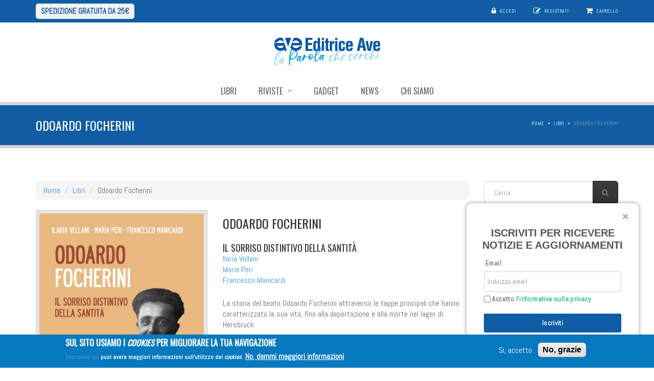

--- FILE ---
content_type: text/html; charset=utf-8
request_url: https://www.editriceave.it/libri/odoardo-focherini
body_size: 12621
content:
<!DOCTYPE html>
<!--[if IE 7]>                  <html class="ie7 no-js" lang="it" dir="ltr">     <![endif]-->
<!--[if lte IE 8]>              <html class="ie8 no-js" lang="it" dir="ltr">     <![endif]-->
<!--[if (gte IE 9)|!(IE)]><!--> <html class="not-ie no-js" lang="it" dir="ltr">  <!--<![endif]-->
<head>
  <meta http-equiv="Content-Type" content="text/html; charset=utf-8" />
<link rel="shortcut icon" href="https://www.editriceave.it/sites/default/files/icon-ave.png" type="image/png" />
<meta name="description" content="La storia del beato Odoardo Focherini attraverso le tappe principali che hanno caratterizzato la sua vita, fino alla deportazione e alla morte nel lager di Hersbruck." />
<meta name="generator" content="Drupal 7 (https://www.drupal.org)" />
<link rel="canonical" href="https://www.editriceave.it/libri/odoardo-focherini" />
<link rel="shortlink" href="https://www.editriceave.it/node/1087" />

  <title>Odoardo Focherini | Editrice Ave</title>
	<meta http-equiv="X-UA-Compatible" content="IE=edge">

	<!-- Mobile Specific Metas
	================================================== -->
  <meta name="viewport" content="width=device-width, initial-scale=1">

  <link type="text/css" rel="stylesheet" href="https://www.editriceave.it/sites/default/files/css/css_rEI_5cK_B9hB4So2yZUtr5weuEV3heuAllCDE6XsIkI.css" media="all" />
<link type="text/css" rel="stylesheet" href="https://www.editriceave.it/sites/default/files/css/css_NjVcGTykl0oSLuNGBqBnIMtTsGh0Bz-dAZWFKFctUWY.css" media="all" />
<link type="text/css" rel="stylesheet" href="https://www.editriceave.it/sites/default/files/css/css_mQz2BWcKQ882CkRKC0rOPQXo5lhAHCZ_pLgO1Uk-M3M.css" media="all" />
<style type="text/css" media="all">
<!--/*--><![CDATA[/*><!--*/
.tb-megamenu.animate .mega > .mega-dropdown-menu,.tb-megamenu.animate.slide .mega > .mega-dropdown-menu > div{transition-delay:200ms;-webkit-transition-delay:200ms;-ms-transition-delay:200ms;-o-transition-delay:200ms;transition-duration:400ms;-webkit-transition-duration:400ms;-ms-transition-duration:400ms;-o-transition-duration:400ms;}

/*]]>*/-->
</style>
<link type="text/css" rel="stylesheet" href="https://www.editriceave.it/sites/default/files/css/css_dxTC2SnbUQpi6ay7fqSk9MkxtE4JRKtOHqpCvu7mKNQ.css" media="all" />
<link type="text/css" rel="stylesheet" href="//fonts.googleapis.com/css?family=Anton|Muli:300,400,400italic,300italic|Goudy+Bookletter+1911|Oswald&amp;subset=latin,latin-ext" media="all" />
<link type="text/css" rel="stylesheet" href="//maxcdn.bootstrapcdn.com/font-awesome/4.2.0/css/font-awesome.min.css" media="all" />
<link type="text/css" rel="stylesheet" href="https://www.editriceave.it/sites/default/files/css/css_8WtJUOaXlbmj2zv2-UP5TcyKl4cQ1q0fY4xg750J2kA.css" media="all" />
<link type="text/css" rel="stylesheet" href="https://www.editriceave.it/sites/default/files/css/css_6sfwQfegeEStCCSBWvQzU0bRRQv0wQ4yU5jUlgZCO1U.css" media="all" />
<link type="text/css" rel="stylesheet" href="https://www.editriceave.it/sites/default/files/css/css_ECrR7BjgibMwbK7rVdRMAuDBrnhP07EFXFTDHBwSKQ0.css" media="all" />
<link type="text/css" rel="stylesheet" href="https://fonts.googleapis.com/css?family=Abel:regular&amp;subset=latin" media="all" />

	<!-- Head Libs -->
	<script src="/sites/all/themes/stability/vendor/modernizr.js"></script>

	<!--[if lt IE 9]>
		<script src="//html5shim.googlecode.com/svn/trunk/html5.js"></script>
		<script src="/sites/all/themes/stability/vendor/respond.min.js"></script>
	<![endif]-->

	<!--[if IE]>
		<link rel="stylesheet" href="/sites/all/themes/stability/css/ie.css">
	<![endif]-->

	<!-- Favicons
	================================================== -->
	<link rel="apple-touch-icon" href="/sites/all/themes/stability/images/apple-touch-icon.png">
	<link rel="apple-touch-icon" sizes="72x72" href="/sites/all/themes/stability/images/apple-touch-icon-72x72.png">
	<link rel="apple-touch-icon" sizes="114x114" href="/sites/all/themes/stability/images/apple-touch-icon-114x114.png">
	<link rel="apple-touch-icon" sizes="144x144" href="/sites/all/themes/stability/images/apple-touch-icon-144x144.png">
  </head>
<body class="html not-front not-logged-in no-sidebars page-node page-node- page-node-1087 node-type-libri uc-product-node i18n-it">

    
<div class="site-wrapper">
  
  <header class="header header-default">
  <div class="header-top">
    <div class="container">

      <div class="header-top-left">
        		<span><a href="/acquisti">Spedizione gratuita da 25€</a></span>
      </div>
      <div class="header-top-right">
        
      <div class="header-top-right">
        <span class="login">
        <i class="fa fa-lock"></i> <a href="/user">Accedi</a>
      </span><span class="register"><i class="fa fa-pencil-square-o"></i>  <a href="/user/register">Registrati</a></span><span class="cart">
        <i class="fa fa-shopping-cart"></i> <a href="/cart">Carrello</a>
      </span>
      </div>      </div>

    </div>
  </div>

  <div class="header-main">
    <div class="container">

      <!-- Logo -->
      <div class="logo">
                  <a href="/"><img src="https://www.editriceave.it/sites/default/files/ave_blu.png" alt=""></a>
                <p class="tagline"></p>
      </div>
      <!-- Logo / End -->

      <button type="button" class="navbar-toggle">
        <i class="fa fa-bars"></i>
      </button>

        <!-- Navigation -->
      <nav class="nav-main">
        <ul data-breakpoint="992" class="flexnav">
         <li  data-id="3041" data-level="1" data-type="menu_item" data-class="grey" data-xicon="" data-caption="" data-alignsub="center" data-group="0" data-hidewcol="0" data-hidesub="0" class="tb-megamenu-item level-1 mega grey mega-align-center">
  <a href="/libri" >
        
    Libri      </a>
  </li>

<li  data-id="3175" data-level="1" data-type="menu_item" data-class="" data-xicon="" data-caption="" data-alignsub="" data-group="0" data-hidewcol="0" data-hidesub="0" class="tb-megamenu-item level-1 mega dropdown">
  <a href="/rivista"  class="dropdown-toggle">
        
    Riviste      </a>
  <ul  data-class="" data-width="" class="row tb-megamenu-submenu dropdown-menu mega-dropdown-menu nav-child">
  <div  data-showblocktitle="0" data-class="" data-width="12" data-hidewcol="" id="tb-megamenu-column-1" class="tb-megamenu-column   mega-col-nav">
  <div  data-type="block" data-block="views--riviste-block_1" class="tb-megamenu-block tb-block tb-megamenu-block">
  <div class="block-inner">
      <div id="block-views-riviste-block-1" class="widget block block-views" >
  
      
  <div class="view view-riviste view-id-riviste view-display-id-block_1 view-dom-id-8d27906bf40172d4b6b218f007e206b7">
        
  
  
      
    
    <span class="field-content"><a href="/riviste/dialoghi">Dialoghi</a></span>    
    <span class="field-content"><a href="/riviste/foglieac">Foglie.Ac</a></span>    
    <span class="field-content"><a href="/riviste/la-giostra">La Giostra</a></span>    
    <span class="field-content"><a href="/riviste/ragazzi">Ragazzi</a></span>    
    <span class="field-content"><a href="/riviste/segno-nel-mondo">Segno nel mondo</a></span>  
  
  
  
  
  
</div>
  </div> <!-- /.block -->
  </div>
</div>
</div>
</ul>
</li>

<li  data-id="3114" data-level="1" data-type="menu_item" data-class="" data-xicon="" data-caption="" data-alignsub="" data-group="0" data-hidewcol="0" data-hidesub="0" class="tb-megamenu-item level-1 mega">
  <a href="/gadget" >
        
    Gadget      </a>
  </li>

<li  data-id="8994" data-level="1" data-type="menu_item" data-class="" data-xicon="" data-caption="" data-alignsub="" data-group="0" data-hidewcol="0" data-hidesub="0" class="tb-megamenu-item level-1 mega">
  <a href="/news" >
        
    News      </a>
  </li>

<li  data-id="9199" data-level="1" data-type="menu_item" data-class="" data-xicon="" data-caption="" data-alignsub="" data-group="0" data-hidewcol="0" data-hidesub="0" id="" style="" class="tb-megamenu-item level-1 mega">
  <a href="/chi-siamo" >
        
    Chi siamo      </a>
  </li>
        </ul>
      </nav>
      <!-- Navigation / End -->
      
    </div>
  </div>
</header>
  <div class="main" role="main">

    <section class="page-heading">
  <div class="container">
    <div class="row">
      <div class="col-md-6">
                <h1>Odoardo Focherini</h1>
              </div>
      <div class="col-md-6">
        <ul class="breadcrumb"><li class="first"><a href="/">Home</a></li>
<li><a href="/libri">Libri</a></li>
<li class="last">Odoardo Focherini</li>
</ul>      </div>
    </div>
  </div>
</section>
          <div  class="nd-region">
         
      <div class = "container">
        <div  id="Content" class="row">     
                                                    <div  class="col-md-9 " id="crumbs-breadcrumb">
                                                <div id="block-crumbs-breadcrumb" class="widget block block-crumbs" >
  
      
  <ul class="breadcrumb"><li class="first"><a href="/">Home</a></li>
<li><a href="/libri">Libri</a></li>
<li class="last">Odoardo Focherini</li>
</ul>
  </div> <!-- /.block -->
                                              </div>
                                                                              <div  class="col-md-3 " id="search-form">
                                                <div id="block-search-form" class="widget block block-search" >
  
      
  <form action="/libri/odoardo-focherini" method="post" id="search-block-form" accept-charset="UTF-8"><div><div class="container-inline">
      <h2 class="element-invisible">Form di ricerca</h2>
    <div class = "input-group"><div class="form-type-textfield form-item-search-block-form form-item form-group">
  <label class="element-invisible" for="edit-search-block-form--2">Cerca </label>
 <input title="Inserisci i termini da cercare." placeholder="Cerca" class="form-control form-control form-text" type="text" id="edit-search-block-form--2" name="search_block_form" value="" size="15" maxlength="128" />
</div>
<div class="form-actions form-wrapper" id="edit-actions--2"><input class="btn btn-primary btn-icon btn btn-default form-submit" type="submit" id="edit-submit" name="op" value="" /></div></div><input type="hidden" name="form_build_id" value="form-si_e1mucp7VE2y-58LQfV8LNkSFv0MNYgJjwUKGvTBc" />
<input type="hidden" name="form_id" value="search_block_form" />
</div>
</div></form>
  </div> <!-- /.block -->
                                              </div>
                                                                                                                          <div  id="content" class="col-md-9 ">
                                              
<div id="node-1087" class="row node node-libri">
  <div class="col-md-5">
    <!-- Project Slider -->
    <div class="owl-carousel owl-theme owl-slider thumbnail">
	<!--?php $immagine_prodotto = field_view_field('node', $node, 'uc_product_image', array('label'=>'hidden'));
    print render($immagine_prodotto); ?-->
          <div class="item">
                <img src="https://www.editriceave.it/sites/default/files/styles/large/public/copertine/Odoardo_Focherini.jpg?itok=jxatMSNq" width="700" height="900" alt="" />      </div>
        </div>
    <!-- Project Slider / End -->
  </div>
  <div class="col-md-7">
    <h2 class="product_title">
  <h2 class="field field-name-title-field field-type-text field-label-hidden">
    Odoardo Focherini  </h2>
</h2>
	<h3 class="product_title">
  <h3 class="field field-name-field-sottotitolo field-type-text-long field-label-hidden">
    Il sorriso distintivo della santità  </h3>
</h3>
	
  <p class="field field-name-field-autore field-type-node-reference field-label-hidden">
    <a href="/autore/ilaria-vellani">Ilaria Vellani</a>  </p>
  <p class="field field-name-field-autore field-type-node-reference field-label-hidden">
    <a href="/autore/maria-peri">Maria Peri</a>  </p>
  <p class="field field-name-field-autore field-type-node-reference field-label-hidden">
    <a href="/autore/francesco-manicardi">Francesco Manicardi</a>  </p>
		
  <p class="field field-name-body field-type-text-long field-label-hidden">
    <p>La storia del beato Odoardo Focherini attraverso le tappe principali che hanno caratterizzato la sua vita, fino alla deportazione e alla morte nel lager di Hersbruck.</p>
  </p>
    <div class="price col-md-6">
            <div  class="product-info display-price uc-product-1087"><span class="uc-price">€9,00</span></div>      <div  class="product-info list-price"><span class="uc-price-label">Prezzo di copertina:</span> <span class="uc-price">€9,00</span></div>    </div>
	
    <!-- Qui c'era il div class="review_num" -->

    
        <div class="buttons_added col-md-6">
            <div class="add-to-cart"><form action="/libri/odoardo-focherini" method="post" id="uc-product-add-to-cart-form-1087" accept-charset="UTF-8"><div><div class="quantity"><input type="button" value="-" class="minus"><div class="form-type-uc-quantity form-item-qty form-item form-group">
 <input class="qty text input-text form-text required" type="text" id="edit-qty" name="qty" value="1" size="5" maxlength="6" />
</div>
<input type="button" value="+" class="plus"></div><input type="hidden" name="form_build_id" value="form-dBaySvImKOSvsuC8fQzu-x7phKREa5SC4r033Kg3a-U" />
<input type="hidden" name="form_id" value="uc_product_add_to_cart_form_1087" />
<div class="form-actions form-wrapper" id="edit-actions"><input class="node-add-to-cart btn btn-primary form-submit" type="submit" id="edit-submit-1087" name="op" value="Acquista" /></div></div></form></div>    </div>
<hr>
    <div class="spacer"></div>

    <div class="product_meta">
      <ul class="links inline"><li class="addtoany first last"><span><span class="a2a_kit a2a_kit_size_32 a2a_target addtoany_list" id="da2a_1">
      <a class="a2a_button_facebook"></a>
<a class="a2a_button_whatsapp"></a>
<a class="a2a_button_telegram"></a>
<a class="a2a_button_x"></a>
<a class="a2a_button_linkedin"></a>
<a class="a2a_button_email"></a>
      <a class="a2a_dd addtoany_share_save" href="https://www.addtoany.com/share#url=https%3A%2F%2Fwww.editriceave.it%2Flibri%2Fodoardo-focherini&amp;title=Odoardo%20Focherini"></a>
      
    </span>
    <script type="text/javascript">
<!--//--><![CDATA[//><!--
if(window.da2a)da2a.script_load();
//--><!]]>
</script></span></li>
</ul>      <span class="sku_wrapper">
        Prezzo di copertina: €9,00      </span>
      <span class="sku_wrapper">
        .
      </span>
      <span class="posted_in">
              </span>
      <span class="tagged_as">
              </span>
    </div>

  </div>
  </div>

<div class="spacer xl"></div>

<div class="tabs">
  <!-- Nav tabs -->
  <ul class="nav nav-tabs">
    <li class="active"><a href="#reviews-tab-2" data-toggle="tab">Informazioni aggiuntive</a></li>
  </ul>

  <!-- Tab panes -->
  <div class="tab-content">
    <div class="tab-pane fade in active" id="reviews-tab-2">
      <div class="table-responsive">
        <table class="table table-striped">
<tbody>
 <tr class="odd"><td>Titolo</td><td>Odoardo Focherini</td> </tr>
 <tr class="even"><td>Sottotitolo</td><td>Il sorriso distintivo della santità</td> </tr>
 <tr class="odd"><td>Autore</td><td><a href="/autore/ilaria-vellani">Ilaria Vellani</a><br/><a href="/autore/maria-peri">Maria Peri</a><br/><a href="/autore/francesco-manicardi">Francesco Manicardi</a></td> </tr>
 <tr class="even"><td>Scheda descrittiva</td><td><p>La storia del beato Odoardo Focherini viene ripercorsa attraverso le tappe principali e le molteplici dimensioni che hanno caratterizzato la sua vita. Dalla formazione in oratorio all'impegno nell'Azione cattolica. Dal matrimonio con Maria Marchesi alla nascita dei loro sette figli. Dall'esperienza come garzone al giornalismo per "L'Avvenire d'Italia" e "L'Osservatore Romano", passando per il mestiere di assicuratore. Dal salvataggio di oltre cento ebrei, fino alla deportazione e alla morte (a soli 37 anni) nel lager di Hersbruck. Per arrivare alla medaglia di "giusto tra le nazioni", conferitagli dallo Stato d'Israele, e alla beatificazione con il riconoscimento del martirio "in odio alla fede".  </p>
<p>La figura di Focherini viene raccontata da Ilaria Vellani insieme a due dei nipoti del beato, Maria Peri e Francesco Manicardi, che oggi si occupano della diffusione della figura del nonno. Il libro è arricchito da immagini e documenti d'epoca, schede di approfondimento, testi dagli scritti di Focherini.</p>
<p>Nel<strong> DVD allegato</strong> una presentazione del beato e il racconto diretto di chi lo ha conosciuto e di chi oggi diffonde la sua testimonianza. </p>
<p>Una <em>coedizione</em> Editrice AVE e Libreria Editrice Vaticana.</p>
</td> </tr>
 <tr class="odd"><td>Pagine</td><td>80</td> </tr>
 <tr class="even"><td>ISBN</td><td>9788882847852</td> </tr>
 <tr class="odd"><td>Data pubblicazione</td><td><span class="date-display-single">Gennaio 2013</span></td> </tr>
 <tr class="even"><td>Collana</td><td><a href="/collane/scuola-di-santit%C3%A0">Scuola di santità</a></td> </tr>
 <tr class="odd"><td>Gruppo</td><td><a href="/giornata-della-memoria">Giornata della memoria</a></td> </tr>
 <tr class="even"><td>Area tematica</td><td><a href="/aree-tematiche/attualita-cultura-politica-storia">Attualità, cultura, politica, storia</a></td> </tr>
 <tr class="odd"><td>Dimensioni</td><td><div  class="product-info dimensions"><span class="product-info-label">Dimensioni:</span> <span class="product-info-value">13 cm × 18 cm × 0 cm</span></div></td> </tr>
</tbody>
</table>
      </div>
    </div>
  </div>
</div>

<hr class="lg">
                                              </div>
                                                                              <div  id="sidebar" class="col-md-3 ">
                                                <div id="block-uc-cart-cart" class="widget block block-uc-cart" >
  
        <div class="title-accent">
			<h3 class = "widget-title" ><a href="/cart"><span class="cart-block-icon-empty" title="View your shopping cart."></span></a><span class="cart-block-title-bar" title="Show/hide shopping cart contents.">Carrello<span class="cart-block-arrow arrow-down"></span></span></h3>
		</div>
    
  <p class="cart-block-items collapsed uc-cart-empty">Non ci sono prodotti nel tuo carrello.</p><table class="cart-block-summary"><tbody><tr><td class="cart-block-summary-items"><span class="num-items">0</span> Articoli </td><td class="cart-block-summary-total"><label>Totale:</label> <span class="uc-price">€0,00</span></td></tr></tbody></table>
  </div> <!-- /.block -->
  <div id="block-views-recensioni-block-1" class="widget block block-views" >
  
        <div class="title-accent">
			<h3 class = "widget-title" ><span>Recensioni</span> del libro</h3>
		</div>
    
  <div class="view view-recensioni view-id-recensioni view-display-id-block_1 view-dom-id-0f6e592bbaf748e2a1394466a3eb1758">
        
  
  
      <div  id="flexslider-1" class="flexslider optionset-recensioni">
  <ul class="slides"><li>  
    <div>su <em>Vita pastorale</em></div>  
    <h3 class="field-content"><a href="//www.editriceave.it/sites/default/files/recensioni/vitapastorale_201502_odoardofocherini.pdf  
">Un martire laico</a></h3>  
    <blockquote>
  <div class="field field-name-body field-type-text-long field-label-hidden">
    <p>Si segnala come uno dei tanti frutti formativi di un'Azione cattolica che seppe incarnare una modalità nuova di vita cristiana che anticipò la visione conciliare di un laicato che viveva il battesimo.</p>
  </div>
</blockquote>  
    <span class="field-content"><a href="//www.editriceave.it/sites/default/files/recensioni/vitapastorale_201502_odoardofocherini.pdf  
">scarica il pdf</a></span></li>
</ul></div>
  
  
  
  
  
  
</div>
  </div> <!-- /.block -->
  <div id="block-views-stessa-collana-block" class="widget block block-views" >
  
        <div class="title-accent">
			<h3 class = "widget-title" ><span>libri</span> della collana: Scuola di santità</h3>
		</div>
    
  <div class="view view-stessa-collana view-id-stessa_collana view-display-id-block view-dom-id-bbd072b06fdd6e992a2254b293e01057">
        
  
  
      <div class="item-list">    <ul>          <li class="views-row views-row-1 views-row-odd views-row-first">  
    <a href="/libri/pier-giorgio-frassati">Pier Giorgio Frassati</a></li>
          <li class="views-row views-row-2 views-row-even">  
    <a href="/libri/antonietta-meo-nennolina">Antonietta Meo Nennolina</a></li>
          <li class="views-row views-row-3 views-row-odd">  
    <a href="/libri/giuseppe-lazzati-0">Giuseppe Lazzati</a></li>
          <li class="views-row views-row-4 views-row-even">  
    <a href="/libri/armida-barelli">Armida Barelli</a></li>
          <li class="views-row views-row-5 views-row-odd views-row-last">  
    <a href="/libri/giuseppe-toniolo">Giuseppe Toniolo</a></li>
      </ul></div>  
      <div class="text-center"><div class="item-list"><ul class="pager pagination-custom list-unstyled list-inline"><li class="pager-previous first">&nbsp;</li>
<li class="pager-current"><a href = "#" class = "btn btn-sm btn-primary">1 di 2</a></li>
<li class="pager-next last"><a title="Vai alla pagina successiva" class="btn btn-sm btn-default" href="/libri/odoardo-focherini?page=1">»</a></li>
</ul></div></div>  
  
  
  
  
</div>
  </div> <!-- /.block -->
  <div id="block-views-tags-block" class="widget block block-views" >
  
      
  <div class="widget_tag_cloud widget view view-tags view-id-tags view-display-id-block view-dom-id-167cee76ed3dc55926934a765969ca35">
  <div class="widget-content">

    <div class="tagcloud">
      
      </div>

    
  </div>
</div>
  </div> <!-- /.block -->
                                              </div>
                                                                                                                                    </div>
      </div>
          </div>
    
      <footer  class="nd-region">
         
      <div class = "container">
        <div  id="Footer" class="row">     
                                                                                                                                                                                                              <div  class="col-md-3 " id="stability_cms-contact_us">
                                                <div id="block-stability-cms-contact-us" class="widget block block-stability-cms" >
  
        <div class="title-accent">
			<h3 class = "widget-title" >Contattaci</h3>
		</div>
    
  <div class="contacts-widget widget widget__footer">
	<div class="widget-content">
		<ul class="contacts-info-list">
      			<li>
				<i class="fa fa-map-marker"></i>
				<div class="info-item">
					Sede legale: Via della Conciliazione n. 1 – 00193 Roma (Rm)<br />
Sede amministrativa: Via Aurelia n. 481 – 00165 Roma (Rm)				</div>
			</li>
            			<li>
				<i class="fa fa-phone"></i>
				<div class="info-item">
					06 66 1321				</div>
			</li>
            			<li>
				<i class="fa fa-envelope"></i>
				<span class="info-item">
					<a href="mailto:info@editriceave.it">info@editriceave.it</a>
				</span>
			</li>
      			                					</ul>
	</div>
</div>
  </div> <!-- /.block -->
                                              </div>
                                                                              <div  class="col-md-3 " id="menu-menu-footer-navigation">
                                                <div id="block-menu-menu-footer-navigation" class="widget block block-menu" >
  
        <div class="title-accent">
			<h3 class = "widget-title" ><span>Informazioni</span> utili</h3>
		</div>
    
  <ul class="menu"><li class="first expanded"><span class="nolink" tabindex="0">Info</span><ul><li class="first leaf"><a href="/chi-siamo">Chi siamo</a></li>
<li class="last leaf"><a href="https://faaets.it/finanziamenti/">Finanziamenti pubblici</a></li>
</ul></li>
<li class="expanded"><span class="nolink" tabindex="0">Acquisti</span><ul><li class="first last collapsed"><a href="/acquisti">Spese di spedizione</a></li>
</ul></li>
<li class="expanded"><span class="nolink" tabindex="0">Servizi e supporto</span><ul><li class="first last leaf"><a href="/contatti">Contatti</a></li>
</ul></li>
<li class="expanded"><span class="nolink" tabindex="0">Sicurezza e privacy</span><ul><li class="first leaf"><a href="/termini-di-utilizzo">Termini di utilizzo</a></li>
<li class="leaf"><a href="/cookie-policy">Cookie Policy</a></li>
<li class="last leaf"><a href="/note-legali">Note legali</a></li>
</ul></li>
<li class="last leaf"><a href="/webform/inviaci-la-tua-proposta-editoriale">Invia proposta editoriale</a></li>
</ul>
  </div> <!-- /.block -->
                                              </div>
                                                                              <div  class="col-md-12 " id="block-2">
                                                <div id="block-block-2" class="widget block block-block" >
  
      
  <p class="rtecenter">Fondazione Apostolicam Actuositatem ETS © 2023 - P.I. 05398481001 - C.F 96306220581 - REA 888781 del 23/02/98 - Tutti i diritti riservati</p>

  </div> <!-- /.block -->
                                              </div>
                                            </div>
      </div>
          </footer>
    

    <div class="footer-copyright">
      <div class="container">
        <div class="row">
          <div class="col-sm-6 col-md-4">
            Copyright &copy; 2026  <a href="#">EDITRICE AVE</a> &nbsp;| &nbsp; All Rights Reserved          </div>
          <div class="col-sm-6 col-md-8">
            <div class="social-links-wrapper">
              <span class="social-links-txt">Connect with us</span>
              <ul class="social-links social-links__dark">
                                  <li><a href="//www.facebook.com/edizioniave" ><i class="fa fa-facebook"></i></a></li>
                                                  <li><a href="//twitter.com/editriceave"><i class="fa fa-twitter"></i></a></li>
                          
                          
                                                              </ul>
            </div>
          </div>
        </div>
      </div>
    </div>

  </div>
</div>  <script type="text/javascript" src="//code.jquery.com/jquery-2.2.4.min.js"></script>
<script type="text/javascript">
<!--//--><![CDATA[//><!--
window.jQuery || document.write("<script src='/sites/all/modules/jquery_update/replace/jquery/2.2/jquery.min.js'>\x3C/script>")
//--><!]]>
</script>
<script type="text/javascript" src="https://www.editriceave.it/sites/default/files/js/js_GOikDsJOX04Aww72M-XK1hkq4qiL_1XgGsRdkL0XlDo.js"></script>
<script type="text/javascript" src="https://www.editriceave.it/sites/default/files/js/js_e9C-Gx-hVjPApxxyLKwjmuIDb-d0ywB8JtD9JzJgCMk.js"></script>
<script type="text/javascript" src="https://www.editriceave.it/sites/default/files/js/js_lrqDxV3s8ski9AEuq013KkZtCa12KtV1Bx5CjD6a044.js"></script>
<script type="text/javascript" src="https://www.editriceave.it/sites/default/files/js/js_hKseYbo8YKhGVtdRHvn9mZdchkfofJiD7DYPUW9ceC8.js"></script>
<script type="text/javascript" src="https://www.googletagmanager.com/gtag/js?id=G-J7YCYV1V0H"></script>
<script type="text/javascript">
<!--//--><![CDATA[//><!--
window.dataLayer = window.dataLayer || [];function gtag(){dataLayer.push(arguments)};gtag("js", new Date());gtag("set", "developer_id.dMDhkMT", true);gtag("config", "G-J7YCYV1V0H", {"groups":"default","anonymize_ip":true});
//--><!]]>
</script>
<script type="text/javascript">
<!--//--><![CDATA[//><!--
window.a2a_config=window.a2a_config||{};window.da2a={done:false,html_done:false,script_ready:false,script_load:function(){var a=document.createElement('script'),s=document.getElementsByTagName('script')[0];a.type='text/javascript';a.async=true;a.src='https://static.addtoany.com/menu/page.js';s.parentNode.insertBefore(a,s);da2a.script_load=function(){};},script_onready:function(){da2a.script_ready=true;if(da2a.html_done)da2a.init();},init:function(){for(var i=0,el,target,targets=da2a.targets,length=targets.length;i<length;i++){el=document.getElementById('da2a_'+(i+1));target=targets[i];a2a_config.linkname=target.title;a2a_config.linkurl=target.url;if(el){a2a.init('page',{target:el});el.id='';}da2a.done=true;}da2a.targets=[];}};(function ($){Drupal.behaviors.addToAny = {attach: function (context, settings) {if (context !== document && window.da2a) {if(da2a.script_ready)a2a.init_all();da2a.script_load();}}}})(jQuery);a2a_config.callbacks=a2a_config.callbacks||[];a2a_config.callbacks.push({ready:da2a.script_onready});a2a_config.overlays=a2a_config.overlays||[];a2a_config.templates=a2a_config.templates||{};
//--><!]]>
</script>
<script type="text/javascript" src="https://www.editriceave.it/sites/default/files/js/js_kDfGxNx5qk0ynMdG7SpOA8qdyfn6IX-3nj803T_H20o.js"></script>
<script type="text/javascript">
<!--//--><![CDATA[//><!--
jQuery.extend(Drupal.settings, {"basePath":"\/","pathPrefix":"","setHasJsCookie":0,"ajaxPageState":{"theme":"stability_sub","theme_token":"csUzY8IwdvenV-MGb06lopKAvik6it0IvETNuHg-uMk","jquery_version":"2.2","jquery_version_token":"4h0f9NTbJ8KMYOIWByBDviLfHQ8wnsrXIpsmNPTVq9E","js":{"sites\/all\/modules\/flexslider\/assets\/js\/flexslider.load.js":1,"0":1,"sites\/all\/modules\/eu_cookie_compliance\/js\/eu_cookie_compliance.min.js":1,"1":1,"\/\/code.jquery.com\/jquery-2.2.4.min.js":1,"2":1,"misc\/jquery-extend-3.4.0.js":1,"misc\/jquery-html-prefilter-3.5.0-backport.js":1,"misc\/jquery.once.js":1,"misc\/drupal.js":1,"sites\/all\/modules\/jquery_update\/js\/jquery_browser.js":1,"sites\/all\/modules\/eu_cookie_compliance\/js\/jquery.cookie-1.4.1.min.js":1,"sites\/all\/modules\/jquery_update\/replace\/jquery.form\/4\/jquery.form.min.js":1,"misc\/form-single-submit.js":1,"misc\/ajax.js":1,"sites\/all\/modules\/jquery_update\/js\/jquery_update.js":1,"sites\/all\/modules\/admin_menu\/admin_devel\/admin_devel.js":1,"sites\/all\/modules\/ubercart\/uc_file\/uc_file.js":1,"sites\/all\/modules\/uc_tinycart\/uc_tinycart.js":1,"public:\/\/languages\/it_AyhuaIsn9BucQQBkGjV6qHA5xY0IcUCLJMM4gTZjtuY.js":1,"sites\/all\/modules\/lightbox2\/js\/lightbox.js":1,"sites\/all\/modules\/uc_out_of_stock\/uc_out_of_stock.js":1,"sites\/all\/modules\/ubercart\/uc_cart\/uc_cart_block.js":1,"sites\/all\/modules\/views\/js\/base.js":1,"misc\/progress.js":1,"sites\/all\/libraries\/flexslider\/jquery.flexslider-min.js":1,"sites\/all\/modules\/views\/js\/ajax_view.js":1,"sites\/all\/modules\/google_analytics\/googleanalytics.js":1,"https:\/\/www.googletagmanager.com\/gtag\/js?id=G-J7YCYV1V0H":1,"3":1,"4":1,"sites\/all\/themes\/stability\/vendor\/jquery-migrate-1.2.1.min.js":1,"sites\/all\/themes\/stability\/vendor\/bootstrap.js":1,"sites\/all\/themes\/stability\/vendor\/jquery.flexnav.min.js":1,"sites\/all\/themes\/stability\/vendor\/jquery.hoverIntent.minified.js":1,"sites\/all\/themes\/stability\/vendor\/jquery.flickrfeed.js":1,"sites\/all\/themes\/stability\/vendor\/isotope\/jquery.isotope.min.js":1,"sites\/all\/themes\/stability\/vendor\/isotope\/jquery.isotope.sloppy-masonry.min.js":1,"sites\/all\/themes\/stability\/vendor\/isotope\/jquery.imagesloaded.min.js":1,"sites\/all\/themes\/stability\/vendor\/magnific-popup\/jquery.magnific-popup.js":1,"sites\/all\/themes\/stability\/vendor\/owl-carousel\/owl.carousel.min.js":1,"sites\/all\/themes\/stability\/vendor\/jquery.fitvids.js":1,"sites\/all\/themes\/stability\/vendor\/jquery.appear.js":1,"sites\/all\/themes\/stability\/vendor\/jquery.stellar.min.js":1,"sites\/all\/themes\/stability\/vendor\/snap.svg-min.js":1,"sites\/all\/themes\/stability\/vendor\/mediaelement\/mediaelement-and-player.min.js":1,"sites\/all\/themes\/stability\/vendor\/circliful\/js\/jquery.circliful.min.js":1,"sites\/all\/themes\/stability\/js\/custom.js":1,"sites\/all\/themes\/stability\/stability_sub\/vendor\/cfpf-cfaz-piva-control.js":1},"css":{"modules\/system\/system.base.css":1,"modules\/system\/system.messages.css":1,"modules\/book\/book.css":1,"sites\/all\/modules\/calendar\/css\/calendar_multiday.css":1,"sites\/all\/modules\/date\/date_repeat_field\/date_repeat_field.css":1,"modules\/field\/theme\/field.css":1,"modules\/node\/node.css":1,"sites\/all\/modules\/simple_taxonomy_menu\/simple_taxonomy_menu.css":1,"sites\/all\/modules\/ubercart\/uc_file\/uc_file.css":1,"sites\/all\/modules\/ubercart\/uc_order\/uc_order.css":1,"sites\/all\/modules\/ubercart\/uc_product\/uc_product.css":1,"sites\/all\/modules\/ubercart\/uc_store\/uc_store.css":1,"sites\/all\/modules\/uc_tinycart\/uc_tinycart.css":1,"modules\/user\/user.css":1,"sites\/all\/modules\/views\/css\/views.css":1,"sites\/all\/modules\/ckeditor\/css\/ckeditor.css":1,"sites\/all\/modules\/uc_discounts_alt\/uc_discounts\/uc_discounts.css":1,"sites\/all\/modules\/ctools\/css\/ctools.css":1,"sites\/all\/modules\/lightbox2\/css\/lightbox.css":1,"sites\/all\/modules\/uc_out_of_stock\/uc_out_of_stock.css":1,"sites\/all\/modules\/ubercart\/uc_cart\/uc_cart_block.css":1,"sites\/all\/modules\/flexslider\/assets\/css\/flexslider_img.css":1,"sites\/all\/libraries\/flexslider\/flexslider.css":1,"sites\/all\/modules\/eu_cookie_compliance\/css\/eu_cookie_compliance.css":1,"0":1,"sites\/all\/modules\/addtoany\/addtoany.css":1,"\/\/fonts.googleapis.com\/css?family=Anton|Muli:300,400,400italic,300italic|Goudy+Bookletter+1911|Oswald\u0026subset=latin,latin-ext":1,"\/\/maxcdn.bootstrapcdn.com\/font-awesome\/4.2.0\/css\/font-awesome.min.css":1,"public:\/\/ctools\/css\/85760125e0b573c174141d9adf192778.css":1,"sites\/all\/themes\/stability\/css\/bootstrap.min.css":1,"sites\/all\/themes\/stability\/vendor\/owl-carousel\/owl.carousel.css":1,"sites\/all\/themes\/stability\/vendor\/owl-carousel\/owl.theme.css":1,"sites\/all\/themes\/stability\/vendor\/magnific-popup\/magnific-popup.css":1,"sites\/all\/themes\/stability\/vendor\/mediaelement\/mediaelementplayer.css":1,"sites\/all\/themes\/stability\/vendor\/circliful\/css\/jquery.circliful.css":1,"sites\/all\/themes\/stability\/css\/theme.css":1,"sites\/all\/themes\/stability\/css\/theme-elements.css":1,"sites\/all\/themes\/stability\/css\/animate.min.css":1,"sites\/all\/themes\/stability\/css\/skins\/red.css":1,"sites\/all\/themes\/stability\/css\/skins\/blue.css":1,"sites\/all\/themes\/stability\/stability_sub\/css\/custom.css":1,"sites\/default\/files\/fontyourface\/font.css":1,"https:\/\/fonts.googleapis.com\/css?family=Abel:regular\u0026subset=latin":1}},"lightbox2":{"rtl":"0","file_path":"\/(\\w\\w\/)public:\/","default_image":"\/sites\/all\/modules\/lightbox2\/images\/brokenimage.jpg","border_size":10,"font_color":"000","box_color":"fff","top_position":"","overlay_opacity":"0.8","overlay_color":"000","disable_close_click":true,"resize_sequence":0,"resize_speed":400,"fade_in_speed":400,"slide_down_speed":600,"use_alt_layout":false,"disable_resize":false,"disable_zoom":false,"force_show_nav":false,"show_caption":true,"loop_items":false,"node_link_text":"Vedi dettagli immagine","node_link_target":false,"image_count":"Immagine !current di !total","video_count":"Video !current di !total","page_count":"Pagina !current di !total","lite_press_x_close":"Seleziona \u003Ca href=\u0022#\u0022 onclick=\u0022hideLightbox(); return FALSE;\u0022\u003E\u003Ckbd\u003Ex\u003C\/kbd\u003E\u003C\/a\u003E per chiudere","download_link_text":"","enable_login":false,"enable_contact":false,"keys_close":"c x 27","keys_previous":"p 37","keys_next":"n 39","keys_zoom":"z","keys_play_pause":"32","display_image_size":"original","image_node_sizes":"()","trigger_lightbox_classes":"","trigger_lightbox_group_classes":"","trigger_slideshow_classes":"","trigger_lightframe_classes":"","trigger_lightframe_group_classes":"","custom_class_handler":0,"custom_trigger_classes":"","disable_for_gallery_lists":true,"disable_for_acidfree_gallery_lists":true,"enable_acidfree_videos":true,"slideshow_interval":5000,"slideshow_automatic_start":true,"slideshow_automatic_exit":true,"show_play_pause":true,"pause_on_next_click":false,"pause_on_previous_click":true,"loop_slides":false,"iframe_width":600,"iframe_height":400,"iframe_border":1,"enable_video":false,"useragent":"Mozilla\/5.0 (Macintosh; Intel Mac OS X 10_15_7) AppleWebKit\/537.36 (KHTML, like Gecko) Chrome\/131.0.0.0 Safari\/537.36; ClaudeBot\/1.0; +claudebot@anthropic.com)"},"uc_out_of_stock":{"path":"\/uc_out_of_stock\/query","throbber":0,"instock":0,"msg":"\u003Cp\u003E\u003Cstrong\u003E\u003Cspan style=\u0022color:#ff0000;\u0022\u003ENon disponibile\u003C\/span\u003E\u003C\/strong\u003E\u003C\/p\u003E\n"},"views":{"ajax_path":"\/views\/ajax","ajaxViews":{"views_dom_id:8d78667a1d91f145464b30bfeaf09081":{"view_name":"eventi_collegati","view_display_id":"block_2","view_args":"1087","view_path":"node\/1087","view_base_path":null,"view_dom_id":"8d78667a1d91f145464b30bfeaf09081","pager_element":0},"views_dom_id:64aba96ef03cfab074510e11f755a2fa":{"view_name":"eventi_collegati","view_display_id":"block_3","view_args":"1087","view_path":"node\/1087","view_base_path":null,"view_dom_id":"64aba96ef03cfab074510e11f755a2fa","pager_element":0},"views_dom_id:bbd072b06fdd6e992a2254b293e01057":{"view_name":"stessa_collana","view_display_id":"block","view_args":"82\/1087","view_path":"node\/1087","view_base_path":null,"view_dom_id":"bbd072b06fdd6e992a2254b293e01057","pager_element":0}}},"urlIsAjaxTrusted":{"\/views\/ajax":true,"\/libri\/odoardo-focherini":true},"flexslider":{"optionsets":{"recensioni":{"namespace":"flex-","selector":".slides \u003E li","easing":"swing","direction":"horizontal","reverse":false,"smoothHeight":true,"startAt":0,"animationSpeed":600,"initDelay":0,"useCSS":true,"touch":true,"video":false,"keyboard":true,"multipleKeyboard":false,"mousewheel":0,"controlsContainer":".flex-control-nav-container","sync":"","asNavFor":"","itemWidth":0,"itemMargin":0,"minItems":0,"maxItems":0,"move":0,"animation":"slide","slideshow":true,"slideshowSpeed":"7000","directionNav":true,"controlNav":true,"prevText":"Precedente","nextText":"Seguente","pausePlay":false,"pauseText":"Pausa","playText":"Play","randomize":false,"thumbCaptions":false,"thumbCaptionsBoth":false,"animationLoop":true,"pauseOnAction":true,"pauseOnHover":false,"manualControls":""}},"instances":{"flexslider-1":"recensioni"}},"eu_cookie_compliance":{"cookie_policy_version":"1.0.0","popup_enabled":1,"popup_agreed_enabled":1,"popup_hide_agreed":1,"popup_clicking_confirmation":false,"popup_scrolling_confirmation":false,"popup_html_info":"\u003Cdiv class=\u0022eu-cookie-compliance-banner eu-cookie-compliance-banner-info eu-cookie-compliance-banner--opt-in\u0022\u003E\n  \u003Cdiv class=\u0022popup-content info\u0022\u003E\n        \u003Cdiv id=\u0022popup-text\u0022\u003E\n      \u003Ch2\u003E\tSul sito usiamo i \u003Cem\u003Ecookies \u003C\/em\u003Eper migliorare la tua navigazione\u003C\/h2\u003E\n\u003Cp\u003E\u003Ca href=\u0022http:\/\/editriceave.it\/cookie-policy\u0022\u003ECliccando qui\u003C\/a\u003E puoi avere maggiori informazioni sull\u0027utilizzo dei \u003Cem\u003Ecookies\u003C\/em\u003E.\u003C\/p\u003E\n              \u003Cbutton type=\u0022button\u0022 class=\u0022find-more-button eu-cookie-compliance-more-button\u0022\u003ENo, dammi maggiori informazioni\u003C\/button\u003E\n          \u003C\/div\u003E\n    \n    \u003Cdiv id=\u0022popup-buttons\u0022 class=\u0022\u0022\u003E\n            \u003Cbutton type=\u0022button\u0022 class=\u0022agree-button eu-cookie-compliance-secondary-button\u0022\u003ESi, accetto\u003C\/button\u003E\n              \u003Cbutton type=\u0022button\u0022 class=\u0022decline-button eu-cookie-compliance-default-button\u0022 \u003ENo, grazie\u003C\/button\u003E\n          \u003C\/div\u003E\n  \u003C\/div\u003E\n\u003C\/div\u003E","use_mobile_message":false,"mobile_popup_html_info":"\u003Cdiv class=\u0022eu-cookie-compliance-banner eu-cookie-compliance-banner-info eu-cookie-compliance-banner--opt-in\u0022\u003E\n  \u003Cdiv class=\u0022popup-content info\u0022\u003E\n        \u003Cdiv id=\u0022popup-text\u0022\u003E\n      \u003Ch2\u003E\tWe use cookies on this site to enhance your user experience\u003C\/h2\u003E\n\u003Cp\u003EBy tapping the Accept button, you agree to us doing so.\u003C\/p\u003E\n              \u003Cbutton type=\u0022button\u0022 class=\u0022find-more-button eu-cookie-compliance-more-button\u0022\u003ENo, dammi maggiori informazioni\u003C\/button\u003E\n          \u003C\/div\u003E\n    \n    \u003Cdiv id=\u0022popup-buttons\u0022 class=\u0022\u0022\u003E\n            \u003Cbutton type=\u0022button\u0022 class=\u0022agree-button eu-cookie-compliance-secondary-button\u0022\u003ESi, accetto\u003C\/button\u003E\n              \u003Cbutton type=\u0022button\u0022 class=\u0022decline-button eu-cookie-compliance-default-button\u0022 \u003ENo, grazie\u003C\/button\u003E\n          \u003C\/div\u003E\n  \u003C\/div\u003E\n\u003C\/div\u003E\n","mobile_breakpoint":"768","popup_html_agreed":"\u003Cdiv\u003E\n  \u003Cdiv class=\u0022popup-content agreed\u0022\u003E\n    \u003Cdiv id=\u0022popup-text\u0022\u003E\n      \u003Ch2\u003E\tGrazie per aver accettato i \u003Cem\u003Ecookies\u003C\/em\u003E\u003C\/h2\u003E\n\u003Cp\u003EOra puoi nascondere questo messaggio o avere maggiori informazioni riguardo i \u003Cem\u003Ecookies\u003C\/em\u003E.\u003C\/p\u003E\n    \u003C\/div\u003E\n    \u003Cdiv id=\u0022popup-buttons\u0022\u003E\n      \u003Cbutton type=\u0022button\u0022 class=\u0022hide-popup-button eu-cookie-compliance-hide-button\u0022\u003ENascondi\u003C\/button\u003E\n              \u003Cbutton type=\u0022button\u0022 class=\u0022find-more-button eu-cookie-compliance-more-button-thank-you\u0022 \u003EMaggiori informazioni\u003C\/button\u003E\n          \u003C\/div\u003E\n  \u003C\/div\u003E\n\u003C\/div\u003E","popup_use_bare_css":false,"popup_height":"auto","popup_width":"100%","popup_delay":1000,"popup_link":"http:\/\/www.editriceave.it\/cookie-policy","popup_link_new_window":1,"popup_position":null,"fixed_top_position":1,"popup_language":"it","store_consent":false,"better_support_for_screen_readers":0,"reload_page":0,"domain":"Editriceave.it","domain_all_sites":0,"popup_eu_only_js":0,"cookie_lifetime":"100","cookie_session":false,"disagree_do_not_show_popup":0,"method":"opt_in","allowed_cookies":"","withdraw_markup":"\u003Cbutton type=\u0022button\u0022 class=\u0022eu-cookie-withdraw-tab\u0022\u003EPrivacy settings\u003C\/button\u003E\n\u003Cdiv class=\u0022eu-cookie-withdraw-banner\u0022\u003E\n  \u003Cdiv class=\u0022popup-content info\u0022\u003E\n    \u003Cdiv id=\u0022popup-text\u0022\u003E\n      \u003Ch2\u003E\tWe use cookies on this site to enhance your user experience\u003C\/h2\u003E\n\u003Cp\u003EYou have given your consent for us to set cookies.\u003C\/p\u003E\n    \u003C\/div\u003E\n    \u003Cdiv id=\u0022popup-buttons\u0022\u003E\n      \u003Cbutton type=\u0022button\u0022 class=\u0022eu-cookie-withdraw-button\u0022\u003EWithdraw consent\u003C\/button\u003E\n    \u003C\/div\u003E\n  \u003C\/div\u003E\n\u003C\/div\u003E\n","withdraw_enabled":false,"withdraw_button_on_info_popup":0,"cookie_categories":[],"cookie_categories_details":[],"enable_save_preferences_button":1,"cookie_name":"","cookie_value_disagreed":"0","cookie_value_agreed_show_thank_you":"1","cookie_value_agreed":"2","containing_element":"body","automatic_cookies_removal":true,"close_button_action":"close_banner"},"googleanalytics":{"account":["G-J7YCYV1V0H"],"trackOutbound":1,"trackMailto":1,"trackDownload":1,"trackDownloadExtensions":"7z|aac|arc|arj|asf|asx|avi|bin|csv|doc(x|m)?|dot(x|m)?|exe|flv|gif|gz|gzip|hqx|jar|jpe?g|js|mp(2|3|4|e?g)|mov(ie)?|msi|msp|pdf|phps|png|ppt(x|m)?|pot(x|m)?|pps(x|m)?|ppam|sld(x|m)?|thmx|qtm?|ra(m|r)?|sea|sit|tar|tgz|torrent|txt|wav|wma|wmv|wpd|xls(x|m|b)?|xlt(x|m)|xlam|xml|z|zip"},"stability":{"flickr_id":"settings[logo_sticky] = 28","logo_sticky":"48"}});
//--><!]]>
</script>
  <script type="text/javascript" src="https://www.editriceave.it/sites/default/files/js/js_uTpGZRbRZm_lrt5640lI88hN-6jGIe3E3hxZcagIuss.js"></script>
<script type="text/javascript">
<!--//--><![CDATA[//><!--
window.eu_cookie_compliance_cookie_name = "";
//--><!]]>
</script>
<script type="text/javascript" src="https://www.editriceave.it/sites/default/files/js/js_b5uBqrfPrs_UEmgBeVFSOcXgjdijNE3mS-ZnwQ0jdnU.js"></script>
<script type="text/javascript">
<!--//--><![CDATA[//><!--
da2a.targets=[
{title:"Odoardo Focherini",url:"https:\/\/www.editriceave.it\/libri\/odoardo-focherini"}];
da2a.html_done=true;if(da2a.script_ready&&!da2a.done)da2a.init();da2a.script_load();
//--><!]]>
</script>


  <!--Iscrizioni alla Newsletter-->
<script type="text/javascript" id="src-mltchnl" src="https://form-multichannel.emailsp.com/forms/5637/match/237889e6-4afd-4dca-b453-502bf70cdf6d/132404"></script>
<div id="frm-mltchnl"></div>
<!--Chiusura iscrizioni NL-->
</body>
</html>